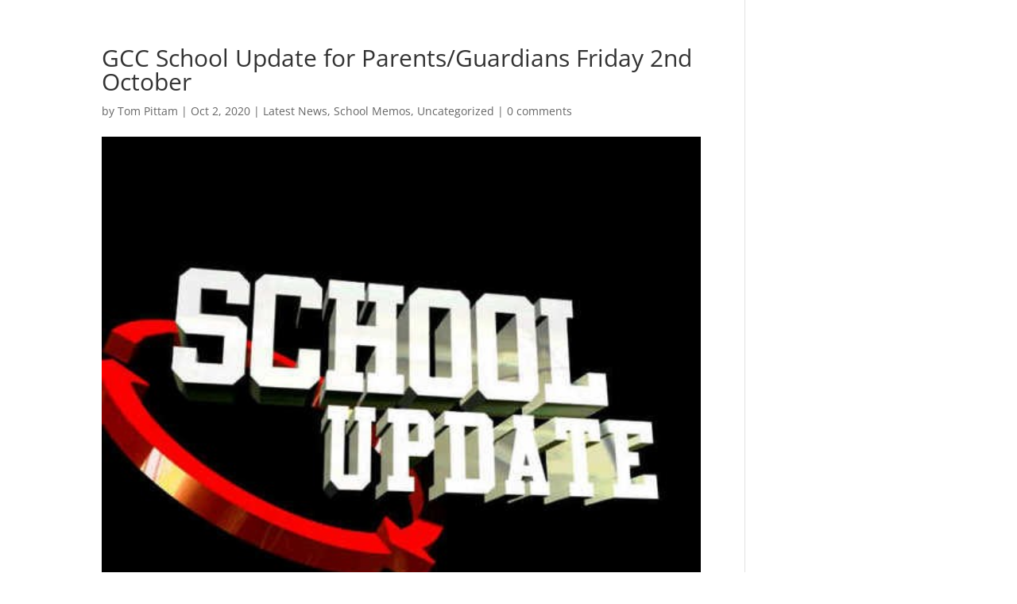

--- FILE ---
content_type: text/css
request_url: https://www.glanmirecc.ie/wp-content/themes/Divi-child/style.css?ver=4.27.5
body_size: 453
content:
/*
 Theme Name:   Divi Child
 Theme URI:    http://www.barrydesign.ie/source/Divi-child/
 Description:  Divi Child Theme
 Author:       John Doe
 Author URI:   http://www.barrydesign.ie
 Template:     Divi
 Version:      2.2
 License:      GNU General Public License v2 or later
 License URI:  http://www.gnu.org/licenses/gpl-2.0.html
 Tags:         light, dark, two-columns, right-sidebar, responsive-layout, accessibility-ready
 Text Domain:  Divi-child
*/

@import url("../Divi/style.css");

#main-header{display: none!important;
}

#logo {margin-bottom:10px;}

#page-container { -moz-box-shadow:none !important; -webkit-box-shadow:none !important; box-shadow:none !important; }

.et_pb_section {
    padding-top: 0px!important;
	padding-bottom: 0px!important;
margin:0px!important;
border:none!important;
}

@media only screen and ( min-width:981px ) {
    /* Set the slider height */
    .et_pb_slider, .et_pb_slider .et_pb_container { 
        height: 400px !important; 
    }
    .et_pb_slider, .et_pb_slider .et_pb_slide { 
        max-height:400px; 
    }
    .et_pb_slider .et_pb_slide_description { 
        position: relative;
        top: 35%; 
        padding-top: 0 !important; 
        padding-bottom:0 !important; 
        height:auto !important; 
    }
}

.et_pb_fullwidth_header {
    padding: 20px 0;
}
@media only screen and (min-width: 768px) {
.custom_blog .et_pb_post {
min-height: 580px!important;
max-height:580px!important;
}
}